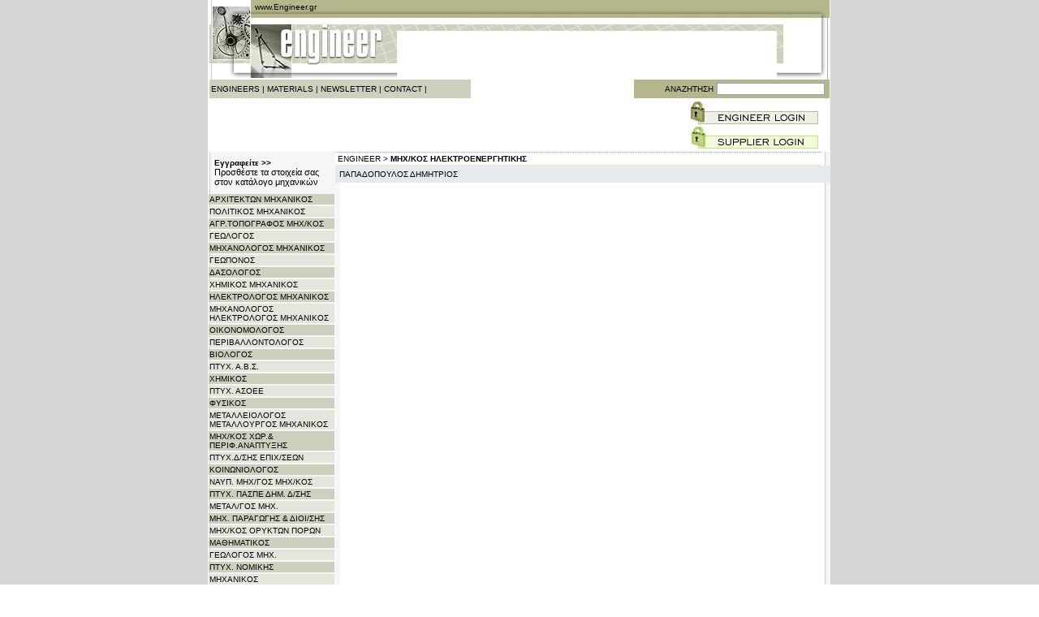

--- FILE ---
content_type: text/html; charset=iso-8859-7
request_url: https://engineer.gr/engineers/category.php?cat_id=24
body_size: 30128
content:
				
<html>
<head>
<TITLE>www.Engineer.gr  - ΜΗΧ/ΚΟΣ ΗΛΕΚΤΡΟΕΝΕΡΓΗΤΙΚΗΣ </TITLE>
<META name="description" content="Το www.Engineer.gr είναι ο εγκυρότερος κατάλογος προμηθευτών μηχανικών στην Ελλάδα.">
<META name="keywords" content=" ">

<meta http-equiv="Cache-Control" content="no-cache">
<meta http-equiv="title" content="www.Engineer.gr - Τα πάντα για το χώρο των μηχανικών και των κατασκευών!">
<meta name="generator" content="Marinet Internet Services">
<meta name="revisit-after" content="10 days">
<meta name="classification" content="Directories">
<meta name="distribution" content="Global">
<meta name="rating" content="General">
<meta name="language" content="el, en-us">
<meta http-equiv="Content-Language" content="el, en-us">
<meta name="author" content="developer@marinet.gr">
<meta name="copyright" content="Copyright © 2004-5 Marinet, All rights reserved.">
<meta name="robots" content="index,follow">
<meta http-equiv="Content-Type" content="text/html; charset=iso-8859-7">
<link rel="stylesheet" href="/styles_engineer.css" type="text/css">
</head>

<body bgcolor="#FFFFFF" text="#000000" leftmargin="0" topmargin="0" marginwidth="0" marginheight="0">
<table width="100%" border="0" cellspacing="0" cellpadding="0" height="100%">
  <tr> 
    <td bgcolor="#D6D6D6">&nbsp;</td>
    <td width="764" valign="top" bgcolor="#FFFFFF" background="../layout/bg.gif" align="center"> 
       

<table width="764" border="0" cellspacing="0" cellpadding="0">

  <tr>

    <td height="17" background="/layout/header01_marinet.gif" width="231" align="right"> 

      <table width="175" border="0" cellspacing="0" cellpadding="0">

        <tr>

          <td><a href="http://www.engineer.gr" class="links">www.Engineer.gr</a></td>

        </tr>

      </table>

    </td>

    <td height="17" width="533" background="/layout/header02_date.gif"></td>

  </tr>

</table>

<table width="764" border="0" cellspacing="0" cellpadding="0">

  <tr>

    <td><img src="/layout/header03.gif" width="764" height="21"></td>

  </tr>

</table>

<table width="764" border="0" cellspacing="0" cellpadding="0">

  <tr>

    <td width="231" height="60"><img src="/layout/header04.gif" width="231" height="60"></td>

    <td width="468" height="60" bgcolor="#FFFFFF"><!-- Revive Adserver Asynchronous JS Tag - Generated with Revive Adserver v4.2.1 -->
<ins data-revive-zoneid="7" data-revive-id="79119b05cd0b600c0a1b90505ebd308d"></ins>
<script async src="//adserver.marinet.gr/live/www/delivery/asyncjs.php"></script></td>

    <td width="65" height="60"><img src="/layout/header06.gif" width="65" height="60"></td>

  </tr>

</table>

      

<table width="764" border="0" cellspacing="0" cellpadding="0">

  <tr> 

    <td height="23" background="/layout/header07.gif"> 

      <table width="760" border="0" cellspacing="0" cellpadding="2" class="links">

        <tr> 

          <td width="516"> <a href="/engineers/" class="links">ENGINEERS</a> | <a href="/materials/" class="links">MATERIALS</a> 

            | <a href="/newsletter/subscribe.php" class="links">NEWSLETTER</a> | <a href="/contact.php" class="links">CONTACT</a> 

            |  </td>

          <td width="105" align="right">&nbsp;ΑΝΑΖΗΤΗΣΗ</td>

          <form name="form1" method="post" action="/find.php">

            <td width="129" align="center"> 

              <input type="text" name="string" class="search" value="">

            </td>

          </form>

        </tr>

      </table>

    </td>

  </tr>

</table>

<table width="764" border="0" cellspacing="0" cellpadding="3">

  <tr> 

    

          

    <td height="62" align="center" width="182" bgcolor="#FFFFFF"><!-- Revive Adserver Asynchronous JS Tag - Generated with Revive Adserver v4.2.1 -->
<ins data-revive-zoneid="8" data-revive-id="79119b05cd0b600c0a1b90505ebd308d"></ins>
<script async src="//adserver.marinet.gr/live/www/delivery/asyncjs.php"></script>

</td>

<td height="62" width="182" bgcolor="#FFFFFF"><script type="text/javascript"><!--

google_ad_client = "pub-8000546518807629";

google_ad_width = 234;

google_ad_height = 60;

google_ad_format = "234x60_as";

google_ad_type = "text";

google_ad_channel = "";

google_color_border = "CECFBD";

google_color_bg = "E4E6DD";

google_color_link = "000000";

google_color_text = "000000";

google_color_url = "FF3333";

//-->

</script>

<script type="text/javascript"

  src="http://pagead2.googlesyndication.com/pagead/show_ads.js">

</script>

</td>    <td height="62" align="center" width="180" bgcolor="#FFFFFF">

</td>

          

    <td height="62" align="right" width="184" valign="middle" bgcolor="#FFFFFF"><img src="/layout/login.gif" width="176" height="60" border="0" usemap="#Map"></td>

  </tr>

      </table>

<map name="Map">

<area shape="rect" coords="1,1,170,32" href="/engineer/" target="_blank" alt="Engineer login area">

<area shape="rect" coords="2,32,172,58" href="/supplier/" target="_blank" alt="Supplier login area">

</map>

      
                       
      
      
      
      <table width="764" border="0" cellspacing="0" cellpadding="0">
        <tr>
          <td width="157" valign="top"> 
            <meta http-equiv="Content-Type" content="text/html; charset=iso-8859-7">
<table width="157" border="0" cellspacing="0" cellpadding="8" class="content">
  <tr>
    <td> <a href="../engineers/add_engineer.php"  class="links" ><b>Εγγραφείτε &gt;&gt;</b></a><br>
Προσθέστε  τα στοιχεία σας στον κατάλογο μηχανικών </td>
  </tr>
</table>
<table width="157" border="0" cellspacing="0" cellpadding="0">
  <tr>
                <td>
		                  
      <table width="157" border="0" cellspacing="1" cellpadding="1" class="links">
        <tr> 
			          
          <td bgcolor="#CECFBD"> <a class="links" href="/engineers/category.php?cat_id=2"> 
            ΑΡΧITΕΚΤΩΝ ΜΗΧΑΝΙΚΟΣ            </a> </td>
                    </tr>
                  </table>
                  
      <table width="157" border="0" cellspacing="1" cellpadding="1" class="links">
        <tr> 
                      
          <td bgcolor="#E4E6DD"> <a class="links" href="/engineers/category.php?cat_id=3"> 
            ΠΟΛΙΤΙΚΟΣ ΜΗΧΑΝΙΚΟΣ            </a> </td>
                    </tr>
                  </table>
                  
      <table width="157" border="0" cellspacing="1" cellpadding="1" class="links">
        <tr> 
			          
          <td bgcolor="#CECFBD"> <a class="links" href="/engineers/category.php?cat_id=7"> 
            ΑΓΡ.ΤΟΠΟΓΡΑΦΟΣ ΜΗΧ/ΚΟΣ            </a> </td>
                    </tr>
                  </table>
                  
      <table width="157" border="0" cellspacing="1" cellpadding="1" class="links">
        <tr> 
                      
          <td bgcolor="#E4E6DD"> <a class="links" href="/engineers/category.php?cat_id=12"> 
            ΓΕΩΛΟΓΟΣ            </a> </td>
                    </tr>
                  </table>
                  
      <table width="157" border="0" cellspacing="1" cellpadding="1" class="links">
        <tr> 
			          
          <td bgcolor="#CECFBD"> <a class="links" href="/engineers/category.php?cat_id=6"> 
            ΜΗΧΑΝΟΛΟΓΟΣ ΜΗΧΑΝΙΚΟΣ            </a> </td>
                    </tr>
                  </table>
                  
      <table width="157" border="0" cellspacing="1" cellpadding="1" class="links">
        <tr> 
                      
          <td bgcolor="#E4E6DD"> <a class="links" href="/engineers/category.php?cat_id=1"> 
            ΓΕΩΠΟΝΟΣ            </a> </td>
                    </tr>
                  </table>
                  
      <table width="157" border="0" cellspacing="1" cellpadding="1" class="links">
        <tr> 
			          
          <td bgcolor="#CECFBD"> <a class="links" href="/engineers/category.php?cat_id=13"> 
            ΔΑΣΟΛΟΓΟΣ            </a> </td>
                    </tr>
                  </table>
                  
      <table width="157" border="0" cellspacing="1" cellpadding="1" class="links">
        <tr> 
                      
          <td bgcolor="#E4E6DD"> <a class="links" href="/engineers/category.php?cat_id=5"> 
            ΧΗΜΙΚΟΣ ΜΗΧΑΝΙΚΟΣ            </a> </td>
                    </tr>
                  </table>
                  
      <table width="157" border="0" cellspacing="1" cellpadding="1" class="links">
        <tr> 
			          
          <td bgcolor="#CECFBD"> <a class="links" href="/engineers/category.php?cat_id=10"> 
            ΗΛΕΚΤΡΟΛΟΓΟΣ ΜΗΧΑΝΙΚΟΣ            </a> </td>
                    </tr>
                  </table>
                  
      <table width="157" border="0" cellspacing="1" cellpadding="1" class="links">
        <tr> 
                      
          <td bgcolor="#E4E6DD"> <a class="links" href="/engineers/category.php?cat_id=8"> 
            ΜΗΧΑΝΟΛΟΓΟΣ ΗΛΕΚΤΡΟΛΟΓΟΣ ΜΗΧΑΝΙΚΟΣ            </a> </td>
                    </tr>
                  </table>
                  
      <table width="157" border="0" cellspacing="1" cellpadding="1" class="links">
        <tr> 
			          
          <td bgcolor="#CECFBD"> <a class="links" href="/engineers/category.php?cat_id=11"> 
            ΟΙΚΟΝΟΜΟΛΟΓΟΣ            </a> </td>
                    </tr>
                  </table>
                  
      <table width="157" border="0" cellspacing="1" cellpadding="1" class="links">
        <tr> 
                      
          <td bgcolor="#E4E6DD"> <a class="links" href="/engineers/category.php?cat_id=41"> 
            ΠΕΡΙΒΑΛΛΟΝΤΟΛΟΓΟΣ            </a> </td>
                    </tr>
                  </table>
                  
      <table width="157" border="0" cellspacing="1" cellpadding="1" class="links">
        <tr> 
			          
          <td bgcolor="#CECFBD"> <a class="links" href="/engineers/category.php?cat_id=27"> 
            ΒΙΟΛΟΓΟΣ            </a> </td>
                    </tr>
                  </table>
                  
      <table width="157" border="0" cellspacing="1" cellpadding="1" class="links">
        <tr> 
                      
          <td bgcolor="#E4E6DD"> <a class="links" href="/engineers/category.php?cat_id=14"> 
            ΠΤΥΧ. Α.Β.Σ.            </a> </td>
                    </tr>
                  </table>
                  
      <table width="157" border="0" cellspacing="1" cellpadding="1" class="links">
        <tr> 
			          
          <td bgcolor="#CECFBD"> <a class="links" href="/engineers/category.php?cat_id=9"> 
            ΧΗΜΙΚΟΣ            </a> </td>
                    </tr>
                  </table>
                  
      <table width="157" border="0" cellspacing="1" cellpadding="1" class="links">
        <tr> 
                      
          <td bgcolor="#E4E6DD"> <a class="links" href="/engineers/category.php?cat_id=16"> 
            ΠΤΥΧ. ΑΣΟΕΕ            </a> </td>
                    </tr>
                  </table>
                  
      <table width="157" border="0" cellspacing="1" cellpadding="1" class="links">
        <tr> 
			          
          <td bgcolor="#CECFBD"> <a class="links" href="/engineers/category.php?cat_id=53"> 
            ΦΥΣΙΚΟΣ            </a> </td>
                    </tr>
                  </table>
                  
      <table width="157" border="0" cellspacing="1" cellpadding="1" class="links">
        <tr> 
                      
          <td bgcolor="#E4E6DD"> <a class="links" href="/engineers/category.php?cat_id=15"> 
            ΜΕΤΑΛΛΕΙΟΛΟΓΟΣ ΜΕΤΑΛΛΟΥΡΓΟΣ ΜΗΧΑΝΙΚΟΣ            </a> </td>
                    </tr>
                  </table>
                  
      <table width="157" border="0" cellspacing="1" cellpadding="1" class="links">
        <tr> 
			          
          <td bgcolor="#CECFBD"> <a class="links" href="/engineers/category.php?cat_id=54"> 
            ΜΗΧ/ΚΟΣ ΧΩΡ.& ΠΕΡΙΦ.ΑΝΑΠΤΥΞΗΣ            </a> </td>
                    </tr>
                  </table>
                  
      <table width="157" border="0" cellspacing="1" cellpadding="1" class="links">
        <tr> 
                      
          <td bgcolor="#E4E6DD"> <a class="links" href="/engineers/category.php?cat_id=26"> 
            ΠΤΥΧ.Δ/ΣΗΣ ΕΠΙΧ/ΣΕΩΝ            </a> </td>
                    </tr>
                  </table>
                  
      <table width="157" border="0" cellspacing="1" cellpadding="1" class="links">
        <tr> 
			          
          <td bgcolor="#CECFBD"> <a class="links" href="/engineers/category.php?cat_id=23"> 
            ΚΟΙΝΩΝΙΟΛΟΓΟΣ            </a> </td>
                    </tr>
                  </table>
                  
      <table width="157" border="0" cellspacing="1" cellpadding="1" class="links">
        <tr> 
                      
          <td bgcolor="#E4E6DD"> <a class="links" href="/engineers/category.php?cat_id=25"> 
            ΝΑΥΠ. ΜΗΧ/ΓΟΣ ΜΗΧ/KΟΣ            </a> </td>
                    </tr>
                  </table>
                  
      <table width="157" border="0" cellspacing="1" cellpadding="1" class="links">
        <tr> 
			          
          <td bgcolor="#CECFBD"> <a class="links" href="/engineers/category.php?cat_id=19"> 
            ΠΤΥΧ. ΠΑΣΠΕ ΔΗΜ. Δ/ΣΗΣ            </a> </td>
                    </tr>
                  </table>
                  
      <table width="157" border="0" cellspacing="1" cellpadding="1" class="links">
        <tr> 
                      
          <td bgcolor="#E4E6DD"> <a class="links" href="/engineers/category.php?cat_id=21"> 
            ΜΕΤΑΛ/ΓΟΣ ΜΗΧ.            </a> </td>
                    </tr>
                  </table>
                  
      <table width="157" border="0" cellspacing="1" cellpadding="1" class="links">
        <tr> 
			          
          <td bgcolor="#CECFBD"> <a class="links" href="/engineers/category.php?cat_id=47"> 
            ΜΗΧ. ΠΑΡΑΓΩΓΗΣ & ΔΙΟΙ/ΣΗΣ            </a> </td>
                    </tr>
                  </table>
                  
      <table width="157" border="0" cellspacing="1" cellpadding="1" class="links">
        <tr> 
                      
          <td bgcolor="#E4E6DD"> <a class="links" href="/engineers/category.php?cat_id=56"> 
            ΜΗΧ/ΚΟΣ ΟΡΥΚΤΩΝ ΠΟΡΩΝ            </a> </td>
                    </tr>
                  </table>
                  
      <table width="157" border="0" cellspacing="1" cellpadding="1" class="links">
        <tr> 
			          
          <td bgcolor="#CECFBD"> <a class="links" href="/engineers/category.php?cat_id=22"> 
            ΜΑΘΗΜΑΤΙΚΟΣ            </a> </td>
                    </tr>
                  </table>
                  
      <table width="157" border="0" cellspacing="1" cellpadding="1" class="links">
        <tr> 
                      
          <td bgcolor="#E4E6DD"> <a class="links" href="/engineers/category.php?cat_id=34"> 
            ΓΕΩΛΟΓΟΣ ΜΗΧ.            </a> </td>
                    </tr>
                  </table>
                  
      <table width="157" border="0" cellspacing="1" cellpadding="1" class="links">
        <tr> 
			          
          <td bgcolor="#CECFBD"> <a class="links" href="/engineers/category.php?cat_id=39"> 
            ΠΤΥΧ. ΝΟΜΙΚΗΣ            </a> </td>
                    </tr>
                  </table>
                  
      <table width="157" border="0" cellspacing="1" cellpadding="1" class="links">
        <tr> 
                      
          <td bgcolor="#E4E6DD"> <a class="links" href="/engineers/category.php?cat_id=45"> 
            ΜΗΧΑΝΙΚΟΣ ΗΛΕΚΤΡΟΛΟΓΙΚΩΝ ΥΠΟΛΟΓΙΣΤΩΝ & ΠΛΗΡΟΦΟΡΙΚΗΣ            </a> </td>
                    </tr>
                  </table>
                  
      <table width="157" border="0" cellspacing="1" cellpadding="1" class="links">
        <tr> 
			          
          <td bgcolor="#CECFBD"> <a class="links" href="/engineers/category.php?cat_id=17"> 
            ΓΕΩΦΥΣΙΚΟΣ            </a> </td>
                    </tr>
                  </table>
                  
      <table width="157" border="0" cellspacing="1" cellpadding="1" class="links">
        <tr> 
                      
          <td bgcolor="#E4E6DD"> <a class="links" href="/engineers/category.php?cat_id=18"> 
            ΗΛ/ΝΙΚΟΣ ΜΗΧ.            </a> </td>
                    </tr>
                  </table>
                  
      <table width="157" border="0" cellspacing="1" cellpadding="1" class="links">
        <tr> 
			          
          <td bgcolor="#CECFBD"> <a class="links" href="/engineers/category.php?cat_id=48"> 
            ΠΤΥΧ.ΠΟΛ.ΕΠΙΣΤΗΜΩΝ & ΔΗΜ. ΔΙΟΙΚΗΣΗΣ            </a> </td>
                    </tr>
                  </table>
                  
      <table width="157" border="0" cellspacing="1" cellpadding="1" class="links">
        <tr> 
                      
          <td bgcolor="#E4E6DD"> <a class="links" href="/engineers/category.php?cat_id=75"> 
            ΔΟΜΟΣΤ/ΚΟΣ ΜΗΧ.            </a> </td>
                    </tr>
                  </table>
                  
      <table width="157" border="0" cellspacing="1" cellpadding="1" class="links">
        <tr> 
			          
          <td bgcolor="#CECFBD"> <a class="links" href="/engineers/category.php?cat_id=36"> 
            ΥΔΡΟΓ/ΓΟΣ - ΓΕΩΛ/ΓΟΣ - ΓΕΩΦ/ΚΟΣ ΜΗΧ/ΚΟΣ            </a> </td>
                    </tr>
                  </table>
                  
      <table width="157" border="0" cellspacing="1" cellpadding="1" class="links">
        <tr> 
                      
          <td bgcolor="#E4E6DD"> <a class="links" href="/engineers/category.php?cat_id=62"> 
            ΜΗΧ.ΠΕΡΙΒΑΛ/ΝΤΟΣ            </a> </td>
                    </tr>
                  </table>
                  
      <table width="157" border="0" cellspacing="1" cellpadding="1" class="links">
        <tr> 
			          
          <td bgcolor="#CECFBD"> <a class="links" href="/engineers/category.php?cat_id=49"> 
            ΜΗΧ.ΥΔΡΟΤΕΧΝΙΚΗΣ            </a> </td>
                    </tr>
                  </table>
                  
      <table width="157" border="0" cellspacing="1" cellpadding="1" class="links">
        <tr> 
                      
          <td bgcolor="#E4E6DD"> <a class="links" href="/engineers/category.php?cat_id=55"> 
            ΠΤΥΧ.ΟΙΚΟΝ.& ΠΕΡΙΦΕΡ.ΑΝΑΠΤΥΞΗΣ            </a> </td>
                    </tr>
                  </table>
                  
      <table width="157" border="0" cellspacing="1" cellpadding="1" class="links">
        <tr> 
			          
          <td bgcolor="#CECFBD"> <a class="links" href="/engineers/category.php?cat_id=60"> 
            ΠΤΥΧ.ΚΟΙΝΩΝΙΚΗΣ ΑΝΘΡΩΠΟΛΟΓΙΑΣ            </a> </td>
                    </tr>
                  </table>
                  
      <table width="157" border="0" cellspacing="1" cellpadding="1" class="links">
        <tr> 
                      
          <td bgcolor="#E4E6DD"> <a class="links" href="/engineers/category.php?cat_id=33"> 
            ΑΕΡΟΝΑΥΠΗΓΟΣ ΜΗΧΑΝΙΚΟΣ            </a> </td>
                    </tr>
                  </table>
                  
      <table width="157" border="0" cellspacing="1" cellpadding="1" class="links">
        <tr> 
			          
          <td bgcolor="#CECFBD"> <a class="links" href="/engineers/category.php?cat_id=44"> 
            ΙΧΘΥΟΛΟΓΟΣ            </a> </td>
                    </tr>
                  </table>
                  
      <table width="157" border="0" cellspacing="1" cellpadding="1" class="links">
        <tr> 
                      
          <td bgcolor="#E4E6DD"> <a class="links" href="/engineers/category.php?cat_id=28"> 
            ΠΟΛΕΟΔΟΜΟΣ - ΧΩΡΟΤΑΚΤΗΣ ΜΗΧ/ΚΟΣ            </a> </td>
                    </tr>
                  </table>
                  
      <table width="157" border="0" cellspacing="1" cellpadding="1" class="links">
        <tr> 
			          
          <td bgcolor="#CECFBD"> <a class="links" href="/engineers/category.php?cat_id=38"> 
            ΠΟΛΕΟΔΟΜΟΣ - ΧΩΡΟΤΑΚΤΗΣ            </a> </td>
                    </tr>
                  </table>
                  
      <table width="157" border="0" cellspacing="1" cellpadding="1" class="links">
        <tr> 
                      
          <td bgcolor="#E4E6DD"> <a class="links" href="/engineers/category.php?cat_id=43"> 
            ΚΤΗΝΙΑΤΡΟΣ            </a> </td>
                    </tr>
                  </table>
                  
      <table width="157" border="0" cellspacing="1" cellpadding="1" class="links">
        <tr> 
			          
          <td bgcolor="#CECFBD"> <a class="links" href="/engineers/category.php?cat_id=57"> 
            ΓΕΩΓΡΑΦΟΣ            </a> </td>
                    </tr>
                  </table>
                  
      <table width="157" border="0" cellspacing="1" cellpadding="1" class="links">
        <tr> 
                      
          <td bgcolor="#E4E6DD"> <a class="links" href="/engineers/category.php?cat_id=58"> 
            ΥΔΡΑΥΛΙΚΟΣ ΜΗΧΑΝΙΚΟΣ            </a> </td>
                    </tr>
                  </table>
                  
      <table width="157" border="0" cellspacing="1" cellpadding="1" class="links">
        <tr> 
			          
          <td bgcolor="#CECFBD"> <a class="links" href="/engineers/category.php?cat_id=50"> 
            ΨΥΧΟΛΟΓΟΣ            </a> </td>
                    </tr>
                  </table>
                  
      <table width="157" border="0" cellspacing="1" cellpadding="1" class="links">
        <tr> 
                      
          <td bgcolor="#E4E6DD"> <a class="links" href="/engineers/category.php?cat_id=4"> 
            ΜΗΧ/ΚΟΣ ΜΕ ΚΑΤΕΥΘΥΝΣΗ ΒΙΟΧΗΜΕΙΑ & ΧΗΜΕΙΑ ΤΡΟΦΙΜΩΝ            </a> </td>
                    </tr>
                  </table>
                  
      <table width="157" border="0" cellspacing="1" cellpadding="1" class="links">
        <tr> 
			          
          <td bgcolor="#CECFBD"> <a class="links" href="/engineers/category.php?cat_id=20"> 
            ΝΑΥΠ. ΜΗΧ/ΛΟΓΟΣ            </a> </td>
                    </tr>
                  </table>
                  
      <table width="157" border="0" cellspacing="1" cellpadding="1" class="links">
        <tr> 
                      
          <td bgcolor="#E4E6DD"> <a class="links" href="/engineers/category.php?cat_id=40"> 
            ΓΕΩΤΕΧΝΙΚΟΣ ΜΗΧ.            </a> </td>
                    </tr>
                  </table>
                  
      <table width="157" border="0" cellspacing="1" cellpadding="1" class="links">
        <tr> 
			          
          <td bgcolor="#CECFBD"> <a class="links" href="/engineers/category.php?cat_id=64"> 
            ΣΥΓΚΟΙΝΩΝΙΟΛΟΓΟΣ ΜΗΧ/ΚΟΣ            </a> </td>
                    </tr>
                  </table>
                  
      <table width="157" border="0" cellspacing="1" cellpadding="1" class="links">
        <tr> 
                      
          <td bgcolor="#E4E6DD"> <a class="links" href="/engineers/category.php?cat_id=67"> 
            ΧΗΜΙΚΟΣ ΜΗΧ.ΜΕ ΕΙΔΙΚ.ΣΤΗΝ ΟΡΓΑΝΙΚΗ ΧΗΜΙΚΗ ΤΕΧΝΟΛΟΓΙΑ            </a> </td>
                    </tr>
                  </table>
                  
      <table width="157" border="0" cellspacing="1" cellpadding="1" class="links">
        <tr> 
			          
          <td bgcolor="#CECFBD"> <a class="links" href="/engineers/category.php?cat_id=77"> 
            ΠΤΥΧ.ΣΤΑΤΙΣΤΙΚΩΝ & ΑΣΦΑΛΙΣΤΙΚΩΝ ΕΠΙΣΤΗΜΩΝ            </a> </td>
                    </tr>
                  </table>
                  
      <table width="157" border="0" cellspacing="1" cellpadding="1" class="links">
        <tr> 
                      
          <td bgcolor="#E4E6DD"> <a class="links" href="/engineers/category.php?cat_id=78"> 
            ΠΕΤΡΕΛ/ΓΟΣ ΜΗΧ.            </a> </td>
                    </tr>
                  </table>
                  
      <table width="157" border="0" cellspacing="1" cellpadding="1" class="links">
        <tr> 
			          
          <td bgcolor="#CECFBD"> <a class="links" href="/engineers/category.php?cat_id=79"> 
            ΦΥΣΙΟΓΝΩΣΤΗΣ - ΩΚΕΑΝΟΓΡΑΦΟΣ            </a> </td>
                    </tr>
                  </table>
                  
      <table width="157" border="0" cellspacing="1" cellpadding="1" class="links">
        <tr> 
                      
          <td bgcolor="#E4E6DD"> <a class="links" href="/engineers/category.php?cat_id=83"> 
            ΠΟΛ.ΜΗΧ.ΒΙΟΜΗΧ.& ΑΣΤΙΚΩΝ ΔΟΜΙΚΩΝ ΚΑΤΑΣΚΕΥΩΝ            </a> </td>
                    </tr>
                  </table>
                  
      <table width="157" border="0" cellspacing="1" cellpadding="1" class="links">
        <tr> 
			          
          <td bgcolor="#CECFBD"> <a class="links" href="/engineers/category.php?cat_id=24"> 
            ΜΗΧ/ΚΟΣ ΗΛΕΚΤΡΟΕΝΕΡΓΗΤΙΚΗΣ            </a> </td>
                    </tr>
                  </table>
                  
      <table width="157" border="0" cellspacing="1" cellpadding="1" class="links">
        <tr> 
                      
          <td bgcolor="#E4E6DD"> <a class="links" href="/engineers/category.php?cat_id=46"> 
            ΠΤΥΧ.ΙΣΤΟΡΙΑΣ & ΚΟΙΝ/ΓΙΑΣ            </a> </td>
                    </tr>
                  </table>
                  
      <table width="157" border="0" cellspacing="1" cellpadding="1" class="links">
        <tr> 
			          
          <td bgcolor="#CECFBD"> <a class="links" href="/engineers/category.php?cat_id=51"> 
            ΜΗΧ/ΚΟΣ ΑΝΑΔΑΣΜΩΝ            </a> </td>
                    </tr>
                  </table>
                  
      <table width="157" border="0" cellspacing="1" cellpadding="1" class="links">
        <tr> 
                      
          <td bgcolor="#E4E6DD"> <a class="links" href="/engineers/category.php?cat_id=52"> 
            ΜΗΧ/ΚΟΣ ΚΑΤΑΣΚΕΥΗΣ ΣΙΔΗΡ/ΚΟΥ ΔΙΚΤΥΟΥ            </a> </td>
                    </tr>
                  </table>
                  
      <table width="157" border="0" cellspacing="1" cellpadding="1" class="links">
        <tr> 
			          
          <td bgcolor="#CECFBD"> <a class="links" href="/engineers/category.php?cat_id=66"> 
            ΜΗΧ.ΜΕΤΑΛΛΕΥΤΙΚΗΣ ΕΡΕΥΝΑΣ & ΓΕΩΛΟΓΙΑΣ            </a> </td>
                    </tr>
                  </table>
                  
      <table width="157" border="0" cellspacing="1" cellpadding="1" class="links">
        <tr> 
                      
          <td bgcolor="#E4E6DD"> <a class="links" href="/engineers/category.php?cat_id=68"> 
            ΠΤΥΧ.ΙΣΤΟΡΙΑΣ & ΕΘΝΟΛΟΓΙΑΣ            </a> </td>
                    </tr>
                  </table>
                  
      <table width="157" border="0" cellspacing="1" cellpadding="1" class="links">
        <tr> 
			          
          <td bgcolor="#CECFBD"> <a class="links" href="/engineers/category.php?cat_id=72"> 
            ΜΗΧ/ΚΟΣ .ΜΕΤΑΦΟΡΩΝ            </a> </td>
                    </tr>
                  </table>
                  
      <table width="157" border="0" cellspacing="1" cellpadding="1" class="links">
        <tr> 
                      
          <td bgcolor="#E4E6DD"> <a class="links" href="/engineers/category.php?cat_id=84"> 
            ΜΗΧΑΝΙΚΟΣ ΟΙΚΟΝΟΜΙΑΣ ΚΑΙ ΔΙΟΙΚΗΣΗΣ            </a> </td>
                    </tr>
                  </table>
                  
      <table width="157" border="0" cellspacing="1" cellpadding="1" class="links">
        <tr> 
			          
          <td bgcolor="#CECFBD"> <a class="links" href="/engineers/category.php?cat_id=85"> 
            ΜΕΛΕΤΗΤΗΣ ΦΩΤΙΣΜΟΥ            </a> </td>
                    </tr>
                  </table>
							  
                </td>
              </tr>
            </table><br>
			<script type="text/javascript"><!--

google_ad_client = "pub-8000546518807629";

google_ad_width = 157;

google_ad_height = 600;

google_ad_format = "160x600_as";

google_ad_type = "text";

google_ad_channel = "";

google_color_border = "CECFBD";

google_color_bg = "E4E6DD";

google_color_link = "CC0000";

google_color_text = "000000";

google_color_url = "FF3333";

//-->

</script>

<script type="text/javascript"

  src="http://pagead2.googlesyndication.com/pagead/show_ads.js">

</script>            <br>
          </td>
          <td width="604" valign="top"> 
            <table width="600" border="0" cellspacing="0" cellpadding="2" class="box_blue">
              		              <tr> 
                <td class="links"><a href="/" class=links>ENGINEER ></a> <a class=links href="../engineer/categories.php?cat_id=">    </a> 
                  <b> 
                  ΜΗΧ/ΚΟΣ ΗΛΕΚΤΡΟΕΝΕΡΓΗΤΙΚΗΣ                  </b></td>
              </tr>
            </table>
            
<table width="610" border="0" cellspacing="0" cellpadding="5" class="links"> 
<tr> <td bgcolor="#E6EAEF"> 
		 <a href="company.php?company_id=1182" class="links"> ΠΑΠΑΔΟΠΟΥΛΟΣ  ΔΗΜΗΤΡΙΟΣ</a> 
<BR>  </td></tr> </table>   			<br>
		<div align=center><!-- Revive Adserver Asynchronous JS Tag - Generated with Revive Adserver v4.2.1 -->
<ins data-revive-zoneid="10" data-revive-id="79119b05cd0b600c0a1b90505ebd308d"></ins>
<script async src="//adserver.marinet.gr/live/www/delivery/asyncjs.php"></script></div>
			<br>
		<script type="text/javascript"><!--

google_ad_client = "pub-8000546518807629";

google_ad_width = 590;

google_ad_height = 15;

google_ad_format = "468x15_0ads_al_s";

google_ad_channel = "";

google_color_border = "CECFBD";

google_color_bg = "E4E6DD";

google_color_link = "000000";

google_color_text = "000000";

google_color_url = "FF3333";

//-->

</script>

<script type="text/javascript"

  src="http://pagead2.googlesyndication.com/pagead/show_ads.js">

</script>       </td>
        </tr>
      </table>
    </td>
    <td bgcolor="#D6D6D6">&nbsp;</td>
  </tr>
</table>
<script type="text/javascript">

  var _gaq = _gaq || [];
  _gaq.push(['_setAccount', 'UA-12531948-2']);
  _gaq.push(['_trackPageview']);

  (function() {
    var ga = document.createElement('script'); ga.type = 'text/javascript'; ga.async = true;
    ga.src = ('https:' == document.location.protocol ? 'https://ssl' : 'http://www') + '.google-analytics.com/ga.js';
    var s = document.getElementsByTagName('script')[0]; s.parentNode.insertBefore(ga, s);
  })();

</script></body>
</html>

--- FILE ---
content_type: text/html; charset=utf-8
request_url: https://www.google.com/recaptcha/api2/aframe
body_size: 268
content:
<!DOCTYPE HTML><html><head><meta http-equiv="content-type" content="text/html; charset=UTF-8"></head><body><script nonce="rn0HfElF5SeI26XzjaGB7A">/** Anti-fraud and anti-abuse applications only. See google.com/recaptcha */ try{var clients={'sodar':'https://pagead2.googlesyndication.com/pagead/sodar?'};window.addEventListener("message",function(a){try{if(a.source===window.parent){var b=JSON.parse(a.data);var c=clients[b['id']];if(c){var d=document.createElement('img');d.src=c+b['params']+'&rc='+(localStorage.getItem("rc::a")?sessionStorage.getItem("rc::b"):"");window.document.body.appendChild(d);sessionStorage.setItem("rc::e",parseInt(sessionStorage.getItem("rc::e")||0)+1);localStorage.setItem("rc::h",'1769005499242');}}}catch(b){}});window.parent.postMessage("_grecaptcha_ready", "*");}catch(b){}</script></body></html>